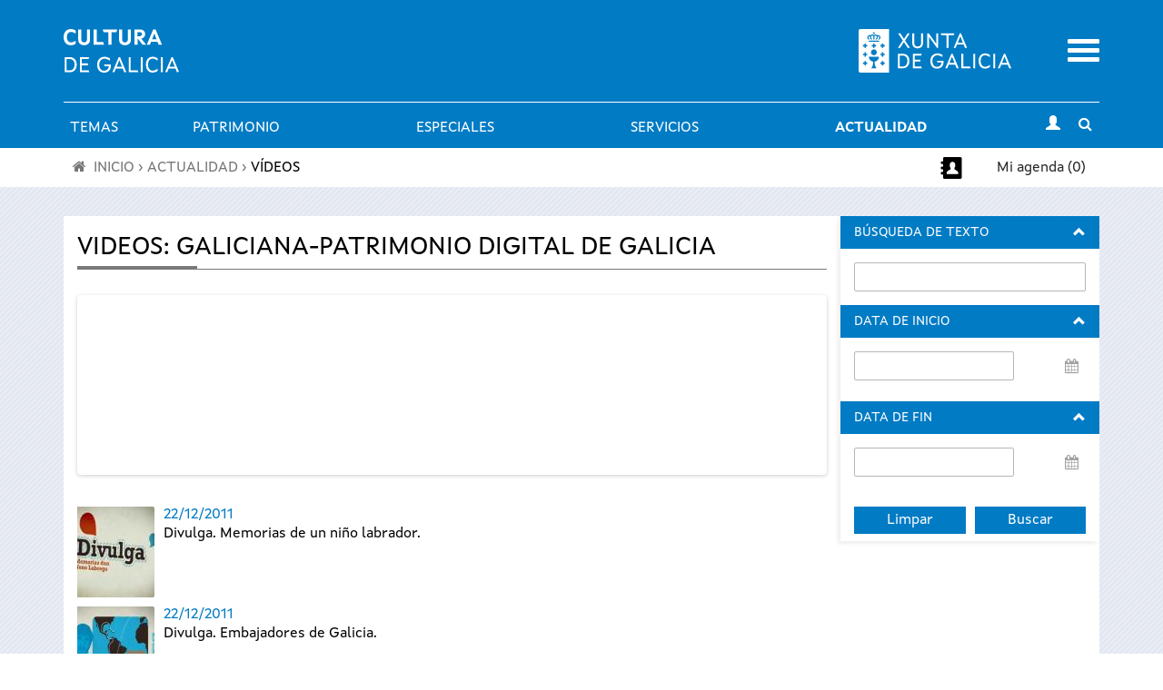

--- FILE ---
content_type: text/html; charset=utf-8
request_url: https://www.cultura.gal/es/videos/46544?page=19
body_size: 14973
content:

<!DOCTYPE html>

<!--[if IEMobile 7]><html class="iem7"  lang="es" dir="ltr"><![endif]-->
<!--[if (IE 7)&(!IEMobile)]><html class="lt-ie9 lt-ie8"  lang="es" dir="ltr"><![endif]-->
<!--[if (gte IE 9)|(gt IEMobile 7)]><!--><html  lang="es" dir="ltr" prefix="content: http://purl.org/rss/1.0/modules/content/ dc: http://purl.org/dc/terms/ foaf: http://xmlns.com/foaf/0.1/ og: http://ogp.me/ns# rdfs: http://www.w3.org/2000/01/rdf-schema# sioc: http://rdfs.org/sioc/ns# sioct: http://rdfs.org/sioc/types# skos: http://www.w3.org/2004/02/skos/core# xsd: http://www.w3.org/2001/XMLSchema#"><!--<![endif]-->

<!--[if IE 8]><html class="ie8"  lang="es" dir="ltr"><![endif]-->
<!--[if IE 9]><html class="ie9"  lang="es" dir="ltr"><![endif]-->
<!--[if IE 10]><html class="ie10"  lang="es" dir="ltr"><![endif]-->

<head>
  <meta charset="utf-8" />
<meta name="Generator" content="Drupal 7 (http://drupal.org)" />
<meta property="og:image" content="https://www.cultura.gal/sites/default/files/logo-black.png" />
<link rel="shortcut icon" href="https://www.cultura.gal/sites/all/themes/culture/favicon.ico" type="image/vnd.microsoft.icon" />
  <title>Videos: Galiciana-Patrimonio Digital de Galicia | Cultura de Galicia</title>
    <meta name="viewport" content="width=device-width, initial-scale=1, maximum-scale=1, user-scalable=no">
	<meta name="apple-itunes-app" content="app-id=1035234095">
	<meta name="google-play-app" content="app-id=gal.xunta.axendacultura"/>
    <meta name="theme-color" content="#000000" />
    <meta name="mobile-web-app-capable" content="yes">
    <link rel="icon" sizes="192x192" href="/sites/all/themes/culture/images/header/iconSite-2k.png">
  <link type="text/css" rel="stylesheet" href="https://www.cultura.gal/sites/default/files/css/css_lQaZfjVpwP_oGNqdtWCSpJT1EMqXdMiU84ekLLxQnc4.css" media="all" />
<link type="text/css" rel="stylesheet" href="https://www.cultura.gal/sites/default/files/css/css_5f4mTlQnReQiD_8uSxMd2TX4P_QtCNAWVM8tXSUfjo8.css" media="all" />
<link type="text/css" rel="stylesheet" href="https://www.cultura.gal/sites/default/files/css/css_v3fy8nuFyFvv0q3pB0AO9I9rG_oqcfepQNCHWZvPgQY.css" media="all" />
<link type="text/css" rel="stylesheet" href="https://www.cultura.gal/sites/default/files/css/css_Mc7uDoHtASw7LBCY1KG_JXh6IQAgw50Cqvg9grFO9H4.css" media="all" />
<link type="text/css" rel="stylesheet" href="https://www.cultura.gal/sites/default/files/css/css_tnNY3G0qs5C12_p8yLy7dIxqojd3HDPNYreCARFnk5I.css" media="all" />
<link type="text/css" rel="stylesheet" href="https://www.cultura.gal/sites/default/files/css/css_rfMIYVJECBsXJj-6duvtDtMh-mc8fneN89-IXMRmpac.css" media="all" />
  <script defer="defer" src="https://www.cultura.gal/sites/default/files/google_tag/ga4_cultura/google_tag.script.js?t8ui3o"></script>
<script src="https://www.cultura.gal/sites/all/modules/contrib/jquery_update/replace/jquery/1.7/jquery.min.js?v=1.7.2"></script>
<script src="https://www.cultura.gal/misc/jquery-extend-3.4.0.js?v=1.7.2"></script>
<script src="https://www.cultura.gal/misc/jquery-html-prefilter-3.5.0-backport.js?v=1.7.2"></script>
<script src="https://www.cultura.gal/misc/jquery.once.js?v=1.2"></script>
<script src="https://www.cultura.gal/misc/drupal.js?t8ui3o"></script>
<script src="https://www.cultura.gal/sites/all/modules/contrib/jquery_update/replace/ui/ui/minified/jquery.ui.core.min.js?v=1.10.2"></script>
<script src="https://www.cultura.gal/sites/all/modules/contrib/jquery_update/replace/ui/external/jquery.cookie.js?v=67fb34f6a866c40d0570"></script>
<script src="https://www.cultura.gal/sites/all/modules/contrib/jquery_update/replace/jquery.form/3/jquery.form.min.js?v=3.51.0"></script>
<script src="https://www.cultura.gal/sites/all/modules/contrib/jquery_update/replace/ui/ui/minified/jquery.ui.datepicker.min.js?v=1.10.2"></script>
<script src="https://www.cultura.gal/misc/ui/jquery.ui.datepicker-1.13.0-backport.js?v=1.10.2"></script>
<script src="https://www.cultura.gal/modules/locale/locale.datepicker.js?v=1.10.2"></script>
<script src="https://www.cultura.gal/sites/all/modules/contrib/date/date_popup/jquery.timeentry.pack.js?v=1.4.7"></script>
<script src="https://www.cultura.gal/misc/ajax.js?v=7.92"></script>
<script src="https://www.cultura.gal/sites/all/modules/contrib/jquery_update/js/jquery_update.js?v=0.0.1"></script>
<script src="https://www.cultura.gal/sites/all/modules/custom/avisame/js/avisame.js?t8ui3o"></script>
<script src="https://www.cultura.gal/sites/all/modules/contrib/bootstrap/bootstrap.js?t8ui3o"></script>
<script src="https://www.cultura.gal/sites/all/modules/contrib/ga_push/modules/browser/ga_push_browser.js?t8ui3o"></script>
<script src="https://www.cultura.gal/sites/default/files/languages/es_YWn9rwUOQmpTyNslSQ0vvJwhPZnyj5yDxyBL0y2pwPY.js?t8ui3o"></script>
<script src="https://www.cultura.gal/sites/all/libraries/colorbox/jquery.colorbox-min.js?t8ui3o"></script>
<script src="https://www.cultura.gal/sites/all/modules/contrib/colorbox/js/colorbox.js?t8ui3o"></script>
<script src="https://www.cultura.gal/sites/all/modules/contrib/colorbox/styles/stockholmsyndrome/colorbox_style.js?t8ui3o"></script>
<script src="https://www.cultura.gal/sites/all/modules/contrib/colorbox/js/colorbox_load.js?t8ui3o"></script>
<script src="https://www.cultura.gal/sites/all/modules/custom/descargapp/js/jquery.smartbanner.js?t8ui3o"></script>
<script src="https://www.cultura.gal/sites/all/modules/contrib/dhtml_menu/dhtml_menu.js?t8ui3o"></script>
<script src="https://www.cultura.gal/sites/all/modules/custom/fancybox/fancybox.js?t8ui3o"></script>
<script src="https://www.cultura.gal/sites/all/libraries/fancybox/source/jquery.fancybox.pack.js?t8ui3o"></script>
<script src="https://www.cultura.gal/sites/all/libraries/fancybox/lib/jquery.mousewheel.pack.js?t8ui3o"></script>
<script src="https://www.cultura.gal/sites/all/libraries/fancybox/source/helpers/jquery.fancybox-buttons.js?t8ui3o"></script>
<script src="https://www.cultura.gal/sites/all/modules/contrib/custom_search/js/custom_search.js?t8ui3o"></script>
<script src="https://www.cultura.gal/sites/all/libraries/flexslider/jquery.flexslider-min.js?t8ui3o"></script>
<script src="https://www.cultura.gal/sites/all/modules/contrib/views/js/base.js?t8ui3o"></script>
<script src="https://www.cultura.gal/misc/progress.js?v=7.92"></script>
<script src="https://www.cultura.gal/sites/all/modules/contrib/views/js/ajax_view.js?t8ui3o"></script>
<script src="https://www.cultura.gal/sites/all/modules/contrib/better_exposed_filters/better_exposed_filters.js?t8ui3o"></script>
<script src="https://www.cultura.gal/sites/all/modules/contrib/date/date_popup/date_popup.js?t8ui3o"></script>
<script src="https://www.cultura.gal/sites/all/modules/contrib/google_analytics/googleanalytics.js?t8ui3o"></script>
<script>(function(i,s,o,g,r,a,m){i["GoogleAnalyticsObject"]=r;i[r]=i[r]||function(){(i[r].q=i[r].q||[]).push(arguments)},i[r].l=1*new Date();a=s.createElement(o),m=s.getElementsByTagName(o)[0];a.async=1;a.src=g;m.parentNode.insertBefore(a,m)})(window,document,"script","https://www.google-analytics.com/analytics.js","ga");ga("create", "UA-48436752-1", {"cookieDomain":"auto"});ga("set", "anonymizeIp", true);ga("send", "pageview");</script>
<script src="https://www.cultura.gal/sites/all/modules/contrib/extlink/js/extlink.js?t8ui3o"></script>
<script src="https://www.cultura.gal/sites/all/themes/culture/js/script.js?t8ui3o"></script>
<script src="https://www.cultura.gal/sites/all/themes/culture/../../libraries/flowplayer/flowplayer.min.js?t8ui3o"></script>
<script src="https://www.cultura.gal/sites/all/themes/culture/../../libraries/image-scale/js/image-scale.min.js?t8ui3o"></script>
<script>jQuery.extend(Drupal.settings, {"basePath":"\/","pathPrefix":"es\/","setHasJsCookie":0,"ajaxPageState":{"theme":"culture","theme_token":"AMWtB42EaFRo-pTs62TvXkUH28kDJ1YNtFHAU5MyIjM","jquery_version":"1.7","js":{"0":1,"sites\/all\/modules\/contrib\/flexslider\/assets\/js\/flexslider.load.js":1,"https:\/\/www.cultura.gal\/sites\/default\/files\/google_tag\/ga4_cultura\/google_tag.script.js":1,"sites\/all\/modules\/contrib\/jquery_update\/replace\/jquery\/1.7\/jquery.min.js":1,"misc\/jquery-extend-3.4.0.js":1,"misc\/jquery-html-prefilter-3.5.0-backport.js":1,"misc\/jquery.once.js":1,"misc\/drupal.js":1,"sites\/all\/modules\/contrib\/jquery_update\/replace\/ui\/ui\/minified\/jquery.ui.core.min.js":1,"sites\/all\/modules\/contrib\/jquery_update\/replace\/ui\/external\/jquery.cookie.js":1,"sites\/all\/modules\/contrib\/jquery_update\/replace\/jquery.form\/3\/jquery.form.min.js":1,"sites\/all\/modules\/contrib\/jquery_update\/replace\/ui\/ui\/minified\/jquery.ui.datepicker.min.js":1,"misc\/ui\/jquery.ui.datepicker-1.13.0-backport.js":1,"modules\/locale\/locale.datepicker.js":1,"sites\/all\/modules\/contrib\/date\/date_popup\/jquery.timeentry.pack.js":1,"misc\/ajax.js":1,"sites\/all\/modules\/contrib\/jquery_update\/js\/jquery_update.js":1,"sites\/all\/modules\/custom\/avisame\/js\/avisame.js":1,"sites\/all\/modules\/contrib\/bootstrap\/bootstrap.js":1,"sites\/all\/modules\/contrib\/ga_push\/modules\/browser\/ga_push_browser.js":1,"public:\/\/languages\/es_YWn9rwUOQmpTyNslSQ0vvJwhPZnyj5yDxyBL0y2pwPY.js":1,"sites\/all\/libraries\/colorbox\/jquery.colorbox-min.js":1,"sites\/all\/modules\/contrib\/colorbox\/js\/colorbox.js":1,"sites\/all\/modules\/contrib\/colorbox\/styles\/stockholmsyndrome\/colorbox_style.js":1,"sites\/all\/modules\/contrib\/colorbox\/js\/colorbox_load.js":1,"sites\/all\/modules\/custom\/descargapp\/js\/jquery.smartbanner.js":1,"sites\/all\/modules\/contrib\/dhtml_menu\/dhtml_menu.js":1,"sites\/all\/modules\/custom\/fancybox\/fancybox.js":1,"sites\/all\/libraries\/fancybox\/source\/jquery.fancybox.pack.js":1,"sites\/all\/libraries\/fancybox\/lib\/jquery.mousewheel.pack.js":1,"sites\/all\/libraries\/fancybox\/source\/helpers\/jquery.fancybox-buttons.js":1,"sites\/all\/modules\/contrib\/custom_search\/js\/custom_search.js":1,"sites\/all\/libraries\/flexslider\/jquery.flexslider-min.js":1,"sites\/all\/modules\/contrib\/views\/js\/base.js":1,"misc\/progress.js":1,"sites\/all\/modules\/contrib\/views\/js\/ajax_view.js":1,"sites\/all\/modules\/contrib\/better_exposed_filters\/better_exposed_filters.js":1,"sites\/all\/modules\/contrib\/date\/date_popup\/date_popup.js":1,"sites\/all\/modules\/contrib\/google_analytics\/googleanalytics.js":1,"1":1,"sites\/all\/modules\/contrib\/extlink\/js\/extlink.js":1,"sites\/all\/themes\/culture\/js\/script.js":1,"sites\/all\/themes\/culture\/..\/..\/libraries\/flowplayer\/flowplayer.min.js":1,"sites\/all\/themes\/culture\/..\/..\/libraries\/image-scale\/js\/image-scale.min.js":1},"css":{"modules\/system\/system.base.css":1,"modules\/system\/system.menus.css":1,"modules\/system\/system.messages.css":1,"modules\/system\/system.theme.css":1,"misc\/ui\/jquery.ui.core.css":1,"misc\/ui\/jquery.ui.theme.css":1,"misc\/ui\/jquery.ui.datepicker.css":1,"sites\/all\/modules\/contrib\/date\/date_popup\/themes\/jquery.timeentry.css":1,"sites\/all\/modules\/contrib\/calendar\/css\/calendar_multiday.css":1,"sites\/all\/modules\/patch\/date_datepicker_inline\/themes\/datepicker-inline.1.7.css":1,"sites\/all\/modules\/contrib\/date\/date_repeat_field\/date_repeat_field.css":1,"sites\/all\/modules\/custom\/events_cache\/css\/event.css":1,"modules\/field\/theme\/field.css":1,"sites\/all\/modules\/contrib\/logintoboggan\/logintoboggan.css":1,"modules\/node\/node.css":1,"modules\/search\/search.css":1,"modules\/user\/user.css":1,"sites\/all\/modules\/contrib\/extlink\/css\/extlink.css":1,"sites\/all\/modules\/contrib\/views\/css\/views.css":1,"sites\/all\/modules\/contrib\/media\/modules\/media_wysiwyg\/css\/media_wysiwyg.base.css":1,"sites\/all\/modules\/contrib\/colorbox\/styles\/stockholmsyndrome\/colorbox_style.css":1,"sites\/all\/modules\/contrib\/ctools\/css\/ctools.css":1,"sites\/all\/modules\/custom\/descargapp\/css\/jquery.smartbanner.css":1,"sites\/all\/modules\/contrib\/dhtml_menu\/dhtml_menu.css":1,"sites\/all\/libraries\/fancybox\/source\/jquery.fancybox.css":1,"sites\/all\/libraries\/fancybox\/source\/helpers\/jquery.fancybox-buttons.css":1,"sites\/all\/modules\/contrib\/panels\/css\/panels.css":1,"sites\/all\/modules\/contrib\/flexslider\/assets\/css\/flexslider_img.css":1,"sites\/all\/libraries\/flexslider\/flexslider.css":1,"modules\/locale\/locale.css":1,"sites\/all\/modules\/contrib\/custom_search\/custom_search.css":1,"sites\/all\/modules\/contrib\/date\/date_popup\/themes\/datepicker.1.7.css":1,"sites\/all\/themes\/culture\/system.menus.css":1,"sites\/all\/themes\/culture\/system.messages.css":1,"sites\/all\/themes\/culture\/system.theme.css":1,"sites\/all\/themes\/culture\/css\/styles.css":1,"sites\/all\/themes\/culture\/..\/..\/libraries\/flowplayer\/skin\/minimalist.css":1,"public:\/\/css_injector\/css_injector_2.css":1,"public:\/\/css_injector\/css_injector_3.css":1,"public:\/\/css_injector\/css_injector_5.css":1,"public:\/\/css_injector\/css_injector_6.css":1}},"colorbox":{"opacity":"0.85","current":"{current} de {total}","previous":"\u00ab Anterior","next":"Siguiente \u00bb","close":"Cerrar","maxWidth":"98%","maxHeight":"98%","fixed":true,"mobiledetect":true,"mobiledevicewidth":"480px","file_public_path":"\/sites\/default\/files","specificPagesDefaultValue":"admin*\nimagebrowser*\nimg_assist*\nimce*\nnode\/add\/*\nnode\/*\/edit\nprint\/*\nprintpdf\/*\nsystem\/ajax\nsystem\/ajax\/*"},"dhtmlMenu":{"nav":"bullet","animation":{"effects":{"height":"height","opacity":"opacity","width":0},"speed":"500"},"effects":{"siblings":"close-same-tree","children":"none","remember":"0"},"filter":{"type":"whitelist","list":{"main-menu":"main-menu","devel":0,"management":0,"menu-a-cultura-galega":0,"menu-a-mi-a-axenda":0,"menu-agenda-rss":0,"menu-axenda-rss":0,"menu-cultura-galega":0,"menu-culture-galicienne":0,"menu-descarga-a-app-m-bil":0,"menu-descarga-la-app-m-vil":0,"menu-en-tu-calendario":0,"menu-flexslider-example":0,"menu-galician-culture":0,"menu-galicischen-kultur":0,"menu-la-agenda-en-tu-web":0,"menu-la-cultura-gallega":0,"menu-no-teu-calendario":0,"menu-tu-agenda":0,"menu-widget-a-axenda-na-mi-a-web":0,"navigation":0,"shortcut-set-1":0,"shortcut-set-2":0,"user-menu":0}}},"fancybox":{"helpers":{"title":{"type":"inside"},"buttons_enabled":1,"buttons":{"position":"bottom"}},"callbacks":{"afterLoad":"number"}},"ga_push_browser":[{"selector":".event-button-notify","push":["Cultura Parametros","click","Clic no bot\u00f3n \u0022Av\u00edsame\u0022","1"],"bind":"click"},{"selector":".event-button-add-axenda","push":["Cultura Parametros","click","Clic no bot\u00f3n \u0022Engadir \u00e1 t\u00faa axenda\u0022","1"],"bind":"click"},{"selector":".icono_facebook","push":["Cultura Parametros","click","Clic no compartir en Facebook","1"],"bind":"click"},{"selector":".icono_twitter","push":["Cultura Parametros","click","Clic no compartir en Twitter","1"],"bind":"click"},{"selector":"#edit-submit-widgetiframe","push":["Cultura Parametros","click","Clic no bot\u00f3n \u0022Seleccionar\u0022 en \u0022Axenda na t\u00faa web\u0022","1"],"bind":"click"},{"selector":".print-pdf","push":["Cultura Parametros","click","Clic no bot\u00f3n \u0022Descargar PDF\u0022 en \u0022A t\u00faa axenda\u0022","1"],"bind":"click"},{"selector":".event-button-add-calendar","push":["Cultura Parametros","click","Clic no bot\u00f3n \u0022Descarga no teu calendario\u0022 no detalle dun evento","1"],"bind":"click"},{"selector":".section-axenda-cultura .grid_9 .padding_15 .item-list .last a","push":["Cultura Parametros","click","Clic no bot\u00f3n \u0022Descarga no teu calendario\u0022 en \u0022A t\u00faa axenda\u0022","1"],"bind":"click"},{"selector":"#edit-submit-ical","push":["Cultura Parametros","click","Clic no bot\u00f3n \u0022Descargar no teu calendario\u0022 en \u0022No teu calendario\u0022","1"],"bind":"click"},{"selector":"a[href$=\u0022alertas_list\u0022]","push":["Cultura Parametros","click","Clic no listaxe de alertas do usuario","1"],"bind":"click"},{"selector":".page-user-alertas #edit-submit","push":["Cultura Parametros","click","Clic no bot\u00f3n \u0022Gardar\u0022 en \u0022Configuraci\u00f3n de alertas\u0022","1"],"bind":"click"}],"custom_search":{"form_target":"_self","solr":0},"flexslider":{"optionsets":{"clone_of_clone_of_flexslider_galeria_basico":{"namespace":"flex-","selector":".slides \u003E li","easing":"swing","direction":"horizontal","reverse":false,"smoothHeight":false,"startAt":0,"animationSpeed":600,"initDelay":0,"useCSS":true,"touch":false,"video":false,"keyboard":true,"multipleKeyboard":false,"mousewheel":0,"controlsContainer":".flex-control-nav-container","sync":"","asNavFor":"","itemWidth":0,"itemMargin":0,"minItems":0,"maxItems":0,"move":0,"animation":"slide","slideshow":false,"slideshowSpeed":"7000","directionNav":true,"controlNav":true,"prevText":"","nextText":"","pausePlay":false,"pauseText":"","playText":"","randomize":false,"thumbCaptions":false,"thumbCaptionsBoth":false,"animationLoop":false,"pauseOnAction":false,"pauseOnHover":false,"manualControls":""}},"instances":{"flexslider-1":"clone_of_clone_of_flexslider_galeria_basico"}},"better_exposed_filters":{"views":{"videos_flexslider":{"displays":{"page_2":{"filters":[]}}},"actualidadvideodia":{"displays":{"block_1":{"filters":[]}}}},"datepicker":false,"slider":false,"settings":[],"autosubmit":false},"views":{"ajax_path":"\/es\/views\/ajax","ajaxViews":{"views_dom_id:c09bd1690759daaf4b1007f4404b8484":{"view_name":"actualidadvideodia","view_display_id":"block_1","view_args":"","view_path":"videos\/46544","view_base_path":"actualidadvideosdia","view_dom_id":"c09bd1690759daaf4b1007f4404b8484","pager_element":0}}},"urlIsAjaxTrusted":{"\/es\/views\/ajax":true,"\/es\/actualidadvideosdia":true},"jquery":{"ui":{"datepicker":{"isRTL":false,"firstDay":"1"}}},"datePopup":{"edit-field-fecha-creacion-value-value-datepicker-popup-0":{"func":"datepicker","settings":{"changeMonth":true,"changeYear":true,"autoPopUp":"focus","closeAtTop":false,"speed":"immediate","firstDay":1,"dateFormat":"dd\/mm\/yy","yearRange":"-3:+3","fromTo":false,"defaultDate":"0y"}},"edit-field-fecha-creacion-value-1-value-datepicker-popup-0":{"func":"datepicker","settings":{"changeMonth":true,"changeYear":true,"autoPopUp":"focus","closeAtTop":false,"speed":"immediate","firstDay":1,"dateFormat":"dd\/mm\/yy","yearRange":"-3:+3","fromTo":false,"defaultDate":"0y"}}},"googleanalytics":{"trackOutbound":1,"trackMailto":1,"trackDownload":1,"trackDownloadExtensions":"7z|aac|arc|arj|asf|asx|avi|bin|csv|doc(x|m)?|dot(x|m)?|exe|flv|gif|gz|gzip|hqx|jar|jpe?g|js|mp(2|3|4|e?g)|mov(ie)?|msi|msp|pdf|phps|png|ppt(x|m)?|pot(x|m)?|pps(x|m)?|ppam|sld(x|m)?|thmx|qtm?|ra(m|r)?|sea|sit|tar|tgz|torrent|txt|wav|wma|wmv|wpd|xls(x|m|b)?|xlt(x|m)|xlam|xml|z|zip","trackColorbox":1},"extlink":{"extTarget":"_blank","extClass":0,"extLabel":"(link is external)","extImgClass":0,"extIconPlacement":"append","extSubdomains":1,"extExclude":"","extInclude":"","extCssExclude":"","extCssExplicit":"","extAlert":0,"extAlertText":"This link will take you to an external web site.","mailtoClass":0,"mailtoLabel":"(link sends e-mail)","extUseFontAwesome":false}});</script>
      <!--[if lt IE 9]>
    <script src="/sites/all/themes/zen/js/html5-respond.js"></script>
    <![endif]-->
  
      <link media="all" type="text/css" rel="stylesheet" href="/sites/all/themes/culture/css/chrome.css">
  </head>

<body class="html not-front not-logged-in one-sidebar sidebar-second page-videos page-videos- page-videos-46544 i18n-es section-videos page-views" >
      <p id="skip-link">
      <a href="#main-menu" class="element-invisible element-focusable">Saltar al menú</a>
    </p>
      <div class="region region-page-top">
    <noscript aria-hidden="true"><iframe src="https://www.googletagmanager.com/ns.html?id=GTM-TP2BB9" height="0" width="0" style="display:none;visibility:hidden"></iframe></noscript>
  </div>
      <div class="wrapper">
        <header class="header" id="header" role="banner">
          <div class="main-header-section">
            <div class="logos-container">
                <div class="container">
                    <div class="row">
                        <!-- Logo Cultura -->
                        <div class="col-xs-8 col-md-6">
                            <div class="logo_main">
                              <a href="/es"
                                 title="Ir a Portada">
                                  <img src="https://www.cultura.gal/sites/all/themes/culture/images//header/site_header_logo.svg" alt="Cultura de Galicia"/>
                              </a>
                            </div>
                        </div>
                        <!-- Logo Xunta -->
                        <div class="col-xs-8 col-md-5 text-right hidden-xs hidden-sm">
                          <div class="logo_xunta">
                          <a href="http://www.xunta.gal">
                            <img src="https://www.cultura.gal/sites/all/themes/culture/images//header/marca-negativo.svg" alt="Logotipo da Xunta de Galicia" />
                          </a>
                          </div>
                        </div>

                        <!-- Mobile menu toggle -->
                        <div class="col-xs-4 col-md-1 text-right">
                            <div class="mobile-menu-toggle">
                                <a href="#"><span class="sr-only">Menu</span></a>
                            </div>
                        </div>
                    </div>
                </div>
            </div>

            <!-- main menu -->
            <div id="main-menu"
                 class="container-fluid main-menu-container no-gutters">
                <!-- horizontal menu links -->
                <div class="container main-menu hidden-xs hidden-sm">
                        <div class="nav-container ">
                          <nav class="subnav" role="navigation" aria-label="User menu"><h2 class="element-invisible">Menú principal</h2><ul id="main-menu-links" class="links clearfix"><li class="menu-9016 first"><a href="/es/dinamizacion-cultura" class="menu_icon menu-9016">Temas</a></li>
<li class="menu-9059"><a href="/es/patrimonio-cultural" class="menu_icon menu-9059">Patrimonio</a></li>
<li class="menu-15409"><a href="/es/especiales" title="">Especiales</a></li>
<li class="menu-8994"><a href="/es/servizos" title="" class="menu_icon menu-8994">Servicios</a></li>
<li class="menu-9080 active-trail last"><a href="/es/actualidade" title="" class="menu_icon menu-9080 active-trail">Actualidad</a></li>
</ul></nav>                            <div class="subnav-icon-buttons">
                                <div class="user-login">
                                                                        <a class="user-login-link"
                                         href="/user/?destination="
                                         title="Inicio de sesión"><i
                                                  class="glyphicon glyphicon-user"></i></a>
                                                                  </div>
                                <div class="search-bar-toggle text-center">
                                    <a href="#"><i
                                                class="fa fa-search"></i><span
                                                class="sr-only">Toggle search</span></a>
                                </div>
                            </div>
                        </div>
                </div>
            </div>
          </div>

            <!-- Mobile menu -->
            <div class="container-fluid mobile-menu-container">
            <div class="mobile-main-menu collapsed">
              <div class="container-fluid">
                <div class="row">
                  <div class="col-xs-12 text-right">
                    <a href="#" class="mobile-main-menu-close-button">
                      <span class="sr-only">Cerrar</span>
                    </a>
                  </div>
                  <div class="mobile-menu-lang col-xs-12">
                    <div id="block-locale-language" class="block block-locale first odd" role="complementary">
      
  <ul class="language-switcher-locale-url"><li class="gl first"><a href="/gl/videos/46544" class="language-link" xml:lang="gl" lang="gl">Galego</a></li>
<li class="es last active"><a href="/es/videos/46544" class="language-link active" xml:lang="es" lang="es">Castellano</a></li>
</ul>
</div>
                  </div>
                  <div class="mobile-menu-search col-xs-12">
                    <div id="block-block-20" class="block block-block even block--form-busca-cabecera-3">
      
  
<form accept-charset="UTF-8" action="https://www.cultura.gal/es/buscar" class="jquery-once-2-processed" id="views-exposed-form-busqueda-page--3" method="get">
<div class="views-exposed-widget views-widget-filter-combine_1" id="edit-combine-3-wrapper"><label for="edit-combine-3">Buscar</label> <input class="form-text" id="edit-combine-3" maxlength="128" name="combine_1" size="15" type="text" value=""> <input class="form-submit" id="edit-submit-busqueda--3" type="submit" value="B"></div>
</form>

</div>
                  </div>
                  <div class="mobile-menu-menu col-xs-12">
                    <div id="block-menu-block-1" class="block block-menu-block last odd" role="navigation">
      
  <div class="menu-block-wrapper menu-block-1 menu-name-main-menu parent-mlid-0 menu-level-1">
  <ul class="menu"><li class="menu__item is-collapsed is-collapsed first collapsed menu-mlid-9016 dhtml-menu collapsed start-collapsed" id="dhtml_menu-9016"><a href="/es/dinamizacion-cultura" class="menu__link menu_icon menu-9016">Temas</a><ul class="menu"><li class="menu__item is-expanded is-collapsed first expanded dhtml-menu collapsed start-collapsed" id="dhtml_menu-9019"><a href="/es/libro-lectura" class="menu__link">Libro y lectura</a><ul class="menu"><li class="menu__item is-leaf first leaf dhtml-menu" id="dhtml_menu-9022"><a href="http://rbgalicia.xunta.gal/" title="" class="menu__link">Red de Bibliotecas de Galicia</a></li>
<li class="menu__item is-leaf leaf dhtml-menu" id="dhtml_menu-9023"><a href="http://bibliotecadegalicia.xunta.es/es" title="" class="menu__link">Biblioteca de Galicia</a></li>
<li class="menu__item is-leaf leaf dhtml-menu" id="dhtml_menu-10000"><a href="/es/galiciale-3" title="" class="menu__link">GaliciaLe</a></li>
<li class="menu__item is-leaf leaf dhtml-menu" id="dhtml_menu-9021"><a href="http://rbgalicia.xunta.es/ler-conta-moito-2014/" title="" class="menu__link">Ler conta moito</a></li>
<li class="menu__item is-leaf leaf dhtml-menu" id="dhtml_menu-9024"><a href="http://www.galiciana.bibliotecadegalicia.xunta.es/es/estaticos/contenido.cmd?pagina=estaticos%2Fpresentacion" title="" class="menu__link">Galiciana. Biblioteca Digital de Galicia</a></li>
<li class="menu__item is-leaf leaf dhtml-menu" id="dhtml_menu-9025"><a href="https://fundacioncela.gal/" title="" class="menu__link">Fundación Camilo José Cela</a></li>
<li class="menu__item is-leaf leaf dhtml-menu" id="dhtml_menu-15065"><a href="https://www.cultura.gal/es/letras-galegas-2023" title="" class="menu__link">Letras Galegas 2023</a></li>
<li class="menu__item is-leaf leaf dhtml-menu" id="dhtml_menu-13614"><a href="/es/roteiros-literarios" class="menu__link">Itinerarios literarios</a></li>
<li class="menu__item is-leaf last leaf dhtml-menu" id="dhtml_menu-2661"><a href="http://galicianliterature.gal/" target="_blank" title="" class="menu__link">Portico of Galician Literature</a></li>
</ul></li>
<li class="menu__item is-expanded is-collapsed expanded dhtml-menu collapsed start-collapsed" id="dhtml_menu-9027"><a href="/es/audiovisual" class="menu__link">Audiovisual</a><ul class="menu"><li class="menu__item is-leaf first leaf dhtml-menu" id="dhtml_menu-9028"><a href="https://industriasculturais.xunta.gal" title="" class="menu__link">Agencia Gallega de las Industrias Culturales</a></li>
<li class="menu__item is-leaf leaf dhtml-menu" id="dhtml_menu-9029"><a href="https://cgai.xunta.gal" title="" class="menu__link">Filmoteca de Galicia</a></li>
<li class="menu__item is-leaf last leaf dhtml-menu" id="dhtml_menu-15412"><a href="/es/hub-audiovisual-industria-cultural" class="menu__link">Hub Audiovisual de la Industria Cultural</a></li>
</ul></li>
<li class="menu__item is-expanded is-collapsed expanded dhtml-menu collapsed start-collapsed" id="dhtml_menu-15407"><a href="/es/musica" class="menu__link">Música</a><ul class="menu"><li class="menu__item is-leaf first leaf dhtml-menu" id="dhtml_menu-9780"><a href="https://www.festgalicia.gal/" title="" class="menu__link">Fest Galicia</a></li>
<li class="menu__item is-leaf last leaf dhtml-menu" id="dhtml_menu-10002"><a href="http://www.galiciantunes.com/" title="" class="menu__link">Galician Tunes</a></li>
</ul></li>
<li class="menu__item is-expanded is-collapsed expanded dhtml-menu collapsed start-collapsed" id="dhtml_menu-9031"><a href="/es/artes-escenicas" class="menu__link">Artes escénicas</a><ul class="menu"><li class="menu__item is-leaf first leaf dhtml-menu" id="dhtml_menu-9032"><a href="http://agadic.gal/" title="" class="menu__link">Agencia Gallega de las Industrias Culturales</a></li>
<li class="menu__item is-leaf leaf dhtml-menu" id="dhtml_menu-9034"><a href="http://www.centrodramatico.org/cdg/espanol.php" title="" class="menu__link">Centro Dramático Gallego</a></li>
<li class="menu__item is-leaf leaf dhtml-menu" id="dhtml_menu-9033"><a href="http://centrocoreografico.xunta.gal/ccg/" title="" class="menu__link">Centro Coreográfico Gallego</a></li>
<li class="menu__item is-leaf last leaf dhtml-menu" id="dhtml_menu-10877"><a href="https://escenasdocambio.org/" title="" class="menu__link">Festival Escenas do Cambio</a></li>
</ul></li>
<li class="menu__item is-expanded is-collapsed expanded dhtml-menu collapsed start-collapsed" id="dhtml_menu-9035"><a href="/es/artes-plasticas" class="menu__link">Artes visuales</a><ul class="menu"><li class="menu__item is-leaf first leaf dhtml-menu" id="dhtml_menu-9036"><a href="https://museos.xunta.gal/" title="" class="menu__link">Museos de Galicia</a></li>
<li class="menu__item is-leaf last leaf dhtml-menu" id="dhtml_menu-15414"><a href="/es/dia-artes-gallegas" class="menu__link">Día de las Artes Gallegas</a></li>
</ul></li>
<li class="menu__item is-leaf leaf dhtml-menu" id="dhtml_menu-9038"><a href="https://museos.xunta.gal/gl" title="" class="menu__link">Museos</a></li>
<li class="menu__item is-leaf leaf dhtml-menu" id="dhtml_menu-9039"><a href="https://rbgalicia.xunta.gal/" title="" class="menu__link">Bibliotecas</a></li>
<li class="menu__item is-leaf leaf dhtml-menu" id="dhtml_menu-9040"><a href="https://arquivosdegalicia.xunta.gal/gl" title="" class="menu__link">Archivos</a></li>
<li class="menu__item is-leaf leaf dhtml-menu" id="dhtml_menu-9050"><a href="https://www.cidadedacultura.gal/" title="" class="menu__link">Cidade da Cultura</a></li>
<li class="menu__item is-expanded is-collapsed last expanded dhtml-menu collapsed start-collapsed" id="dhtml_menu-9685"><a href="/es/illadesansimon" title="" class="menu__link">Isla de San Simón</a><ul class="menu"><li class="menu__item is-leaf first leaf dhtml-menu" id="dhtml_menu-9686"><a href="/es/illadesansimon/proxecto" class="menu__link">El proyecto</a></li>
<li class="menu__item is-expanded is-collapsed expanded dhtml-menu collapsed start-collapsed" id="dhtml_menu-9687"><a href="/es/illadesansimon/historia" class="menu__link">La historia</a><ul class="menu"><li class="menu__item is-leaf first leaf dhtml-menu" id="dhtml_menu-9689"><a href="/es/illadesansimon/orixes" class="menu__link">Los orígenes</a></li>
<li class="menu__item is-leaf leaf dhtml-menu" id="dhtml_menu-9688"><a href="/es/illadesansimon/idade-media" class="menu__link">Edad Media</a></li>
<li class="menu__item is-leaf leaf dhtml-menu" id="dhtml_menu-9690"><a href="/es/illadesansimon/batallas-lendas" class="menu__link">Batallas y leyendas</a></li>
<li class="menu__item is-leaf leaf dhtml-menu" id="dhtml_menu-9691"><a href="/es/illadesansimon/lazareto-maritimo" class="menu__link">El lazareto marítimo</a></li>
<li class="menu__item is-leaf last leaf dhtml-menu" id="dhtml_menu-9692"><a href="/es/illadesansimon/guerra-posguerra" class="menu__link">La guerra y la posguerra</a></li>
</ul></li>
<li class="menu__item is-expanded is-collapsed expanded dhtml-menu collapsed start-collapsed" id="dhtml_menu-9693"><a href="/es/illadesansimon/memoria" class="menu__link">La memoria</a><ul class="menu"><li class="menu__item is-leaf first leaf dhtml-menu" id="dhtml_menu-9694"><a href="/es/illadesansimon/colonia-penitenciaria" class="menu__link">La colonia penitenciaria</a></li>
<li class="menu__item is-leaf last leaf dhtml-menu" id="dhtml_menu-9695"><a href="/es/illadesansimon/labor-recuperacion" class="menu__link">La labor de recuperación</a></li>
</ul></li>
<li class="menu__item is-expanded is-collapsed expanded dhtml-menu collapsed start-collapsed" id="dhtml_menu-9696"><a href="/es/illadesansimon/arte" class="menu__link">El arte</a><ul class="menu"><li class="menu__item is-leaf first last leaf dhtml-menu" id="dhtml_menu-9697"><a href="/es/illadesansimon/conxunto-escultorico" class="menu__link">Conjunto escultórico</a></li>
</ul></li>
<li class="menu__item is-expanded is-collapsed expanded dhtml-menu collapsed start-collapsed" id="dhtml_menu-9698"><a href="/es/illadesansimon/natureza" class="menu__link">La naturaleza</a><ul class="menu"><li class="menu__item is-leaf first leaf dhtml-menu" id="dhtml_menu-9699"><a href="/es/illadesansimon/riqueza-paisaxistica" class="menu__link">Riqueza paisajística</a></li>
<li class="menu__item is-leaf last leaf dhtml-menu" id="dhtml_menu-9700"><a href="/es/illadesansimon/enseada" class="menu__link">La ensenada</a></li>
</ul></li>
<li class="menu__item is-expanded is-collapsed expanded dhtml-menu collapsed start-collapsed" id="dhtml_menu-9701"><a href="/es/illadesansimon/espazos" class="menu__link">Espacios</a><ul class="menu"><li class="menu__item is-leaf first leaf dhtml-menu" id="dhtml_menu-9702"><a href="/es/illadesansimon/capela" class="menu__link">La capilla</a></li>
<li class="menu__item is-leaf leaf dhtml-menu" id="dhtml_menu-9703"><a href="/es/vivienda-guardia" class="menu__link">Vivienda del guardia</a></li>
<li class="menu__item is-leaf leaf dhtml-menu" id="dhtml_menu-9704"><a href="/es/illadesansimon/residencia-stella-maris" class="menu__link">Residencia Stella Maris</a></li>
<li class="menu__item is-leaf leaf dhtml-menu" id="dhtml_menu-9705"><a href="/es/illadesansimon/cafeteria-restaurante" class="menu__link">Cafetería y restaurante</a></li>
<li class="menu__item is-leaf leaf dhtml-menu" id="dhtml_menu-9706"><a href="/es/illadesansimon/casa-cultura-deportes-mar" class="menu__link">Casa de la cultura y de los deportes del mar</a></li>
<li class="menu__item is-leaf leaf dhtml-menu" id="dhtml_menu-9707"><a href="/es/illadesansimon/casa-banos" class="menu__link">Casa de baños</a></li>
<li class="menu__item is-leaf leaf dhtml-menu" id="dhtml_menu-9708"><a href="/es/illadesansimon/auditorio-multiusos" class="menu__link">Auditorio multiúsos</a></li>
<li class="menu__item is-leaf leaf dhtml-menu" id="dhtml_menu-9709"><a href="/es/illadesansimon/edificio-cursos-seminarios" class="menu__link">Edificio de cursos y seminarios</a></li>
<li class="menu__item is-leaf last leaf dhtml-menu" id="dhtml_menu-9710"><a href="/es/illadesansimon/centro-interpretacion-documentacion" class="menu__link">Centro de interpretación y documentación</a></li>
</ul></li>
<li class="menu__item is-leaf leaf dhtml-menu" id="dhtml_menu-9711"><a href="/es/illadesansimon/visita" class="menu__link">La visita</a></li>
<li class="menu__item is-leaf leaf dhtml-menu" id="dhtml_menu-9712"><a href="/es/illadesansimon/actividades" class="menu__link">Actividades</a></li>
<li class="menu__item is-leaf last leaf dhtml-menu" id="dhtml_menu-9713"><a href="/es/illadesansimon/contacto" class="menu__link">Contacto</a></li>
</ul></li>
</ul></li>
<li class="menu__item is-collapsed is-collapsed collapsed menu-mlid-9059 dhtml-menu collapsed start-collapsed" id="dhtml_menu-9059"><a href="/es/patrimonio-cultural" class="menu__link menu_icon menu-9059">Patrimonio</a><ul class="menu"><li class="menu__item is-leaf first leaf dhtml-menu" id="dhtml_menu-15965"><a href="https://ribeirasacrapaisaxedaauga.gal/es/" title="" class="menu__link">Ribeira Sacra</a></li>
<li class="menu__item is-expanded is-collapsed expanded dhtml-menu collapsed start-collapsed" id="dhtml_menu-9066"><a href="/es/caminos-santiago" class="menu__link">Caminos de Santiago</a><ul class="menu"><li class="menu__item is-leaf first leaf dhtml-menu" id="dhtml_menu-10887"><a href="/es/proteccion-caminos" class="menu__link">Protección de los Caminos</a></li>
<li class="menu__item is-leaf leaf dhtml-menu" id="dhtml_menu-10889"><a href="/es/naturaleza-caminos" class="menu__link">Naturaleza de los Caminos</a></li>
<li class="menu__item is-leaf leaf dhtml-menu" id="dhtml_menu-10888"><a href="/es/delimitacion-caminos" class="menu__link">Delimitación de los Caminos</a></li>
<li class="menu__item is-leaf last leaf dhtml-menu" id="dhtml_menu-10726"><a href="https://www.caminodesantiago.gal/" title="" class="menu__link">Promoción de los Caminos</a></li>
</ul></li>
<li class="menu__item is-expanded is-collapsed expanded dhtml-menu collapsed start-collapsed" id="dhtml_menu-15416"><a href="/es/parques-arqueologicos" class="menu__link">Parques arqueológicos</a><ul class="menu"><li class="menu__item is-leaf first leaf dhtml-menu" id="dhtml_menu-15419"><a href="https://www.paar.es/?lang=es" title="" class="menu__link">Parque Arqueológico del Arte Rupestre</a></li>
<li class="menu__item is-leaf last leaf dhtml-menu" id="dhtml_menu-15420"><a href="https://pacc.es/es/" title="" class="menu__link">Parque Arqueológico de la Cultura Castrexa</a></li>
</ul></li>
<li class="menu__item is-expanded is-collapsed expanded dhtml-menu collapsed start-collapsed" id="dhtml_menu-9067"><a href="/es/conservacion-restauracion" class="menu__link">Conservación</a><ul class="menu"><li class="menu__item is-expanded is-collapsed first last expanded dhtml-menu collapsed start-collapsed" id="dhtml_menu-11534"><a href="/es/actuaciones-conservacion-patrimonio-cultural-programa-galicia-feder-2014-2020" class="menu__link">Programa Galicia-Feder 2014-2020</a><ul class="menu"><li class="menu__item is-leaf first leaf dhtml-menu" id="dhtml_menu-11535"><a href="/es/actuaciones-puesta-valor-sobre-bienes-patrimonio-arqueologico" class="menu__link">Actuaciones en bienes arqueológicos</a></li>
<li class="menu__item is-leaf leaf dhtml-menu" id="dhtml_menu-11536"><a href="/es/restauracion-iglesia-santa-baia-palio-para-su-puesta-valor-difusion" class="menu__link">Restauración de la iglesia de Santa Baia de Palio</a></li>
<li class="menu__item is-leaf leaf dhtml-menu" id="dhtml_menu-11538"><a href="/es/puesta-valor-ponte-vella-ourense" class="menu__link">Puesta en valor de A ponte vella de Ourense</a></li>
<li class="menu__item is-leaf leaf dhtml-menu" id="dhtml_menu-11539"><a href="/es/conservacion-restauracion-muralla-romana-lugo" class="menu__link">Conservación y restauración de la muralla romana de Lugo</a></li>
<li class="menu__item is-leaf leaf dhtml-menu" id="dhtml_menu-11540"><a href="/es/conservacion-puesta-valor-conjunto-monumental-santa-maria-sobrado-monxes" class="menu__link">Conservación del conjunto de Santa María de Sobrado dos Monxes</a></li>
<li class="menu__item is-leaf leaf dhtml-menu" id="dhtml_menu-11541"><a href="/es/obras-conservacion-monasterio-oseira" class="menu__link">Conservación del monasterio de Oseira</a></li>
<li class="menu__item is-leaf leaf dhtml-menu" id="dhtml_menu-11542"><a href="/es/conservacion-restauracion-catedral-san-martino-ourense" class="menu__link">Conservación y restauración de la catedral de Ourense</a></li>
<li class="menu__item is-leaf leaf dhtml-menu" id="dhtml_menu-11543"><a href="/es/conservacion-restauracion-catedral-nosa-senora-asuncion-mondonedo" class="menu__link">Conservación y restauración de la catedral de Mondoñedo</a></li>
<li class="menu__item is-leaf leaf dhtml-menu" id="dhtml_menu-11544"><a href="/es/actuaciones-urgentes-santuario-nosa-senora-ermidas-bolo" class="menu__link">Actuaciones urgentes en el santuario de As Ermidas de O Bolo</a></li>
<li class="menu__item is-leaf leaf dhtml-menu" id="dhtml_menu-11545"><a href="/es/obras-conservacion-monasterio-san-martino-xuvia" class="menu__link">Conservación del monasterio de San Martiño de Xuvia</a></li>
<li class="menu__item is-leaf leaf dhtml-menu" id="dhtml_menu-11547"><a href="/es/restauracion-pinturas-murales-iglesia-monasterio-san-xiao-moraime" class="menu__link">Restauración de las pinturas murales de San Xiao de Moraime</a></li>
<li class="menu__item is-leaf leaf dhtml-menu" id="dhtml_menu-12646"><a href="/es/restauracion-pinturas-murales-iglesia-monasterio-san-salvador-vilar-donas" class="menu__link">Restauración de las pinturas murales de la iglesia del monasterio de San Salvador de Vilar de Donas</a></li>
<li class="menu__item is-leaf leaf dhtml-menu" id="dhtml_menu-12650"><a href="/es/instalacion-museo-vino-galicia-santo-andre-camporredondo" class="menu__link">Instalación del Museo do Viño de Galicia en Santo André de Camporredondo</a></li>
<li class="menu__item is-leaf last leaf dhtml-menu" id="dhtml_menu-13121"><a href="/es/conservacion-accesibilidad-torres-baixa-limia" class="menu__link">Conservación y accesibilidad de las torres de A Baixa Limia</a></li>
</ul></li>
</ul></li>
<li class="menu__item is-expanded is-collapsed expanded dhtml-menu collapsed start-collapsed" id="dhtml_menu-9068"><a href="/es/proteccion" class="menu__link">Protección</a><ul class="menu"><li class="menu__item is-expanded is-collapsed first expanded dhtml-menu collapsed start-collapsed" id="dhtml_menu-10901"><a href="/es/regimen-proteccion" class="menu__link">Régimen de protección</a><ul class="menu"><li class="menu__item is-leaf first leaf dhtml-menu" id="dhtml_menu-10903"><a href="/es/naturaleza-categorias-proteccion" class="menu__link">Naturaleza y categorías de protección</a></li>
<li class="menu__item is-leaf leaf dhtml-menu" id="dhtml_menu-10904"><a href="/es/modelos-intervencion" class="menu__link">Modelos de intervención</a></li>
<li class="menu__item is-leaf leaf dhtml-menu" id="dhtml_menu-10905"><a href="/es/criterios-intervencion" class="menu__link">Criterios de intervención</a></li>
<li class="menu__item is-leaf leaf dhtml-menu" id="dhtml_menu-10906"><a href="/es/actuaciones-autorizables" class="menu__link">Actuaciones autorizables</a></li>
<li class="menu__item is-leaf leaf dhtml-menu" id="dhtml_menu-10907"><a href="/es/contornos-proteccion" class="menu__link">Contornos de protección</a></li>
<li class="menu__item is-leaf last leaf dhtml-menu" id="dhtml_menu-10908"><a href="/es/zona-amortiguamiento" class="menu__link">Zona de amortiguamiento</a></li>
</ul></li>
<li class="menu__item is-expanded is-collapsed last expanded dhtml-menu collapsed start-collapsed" id="dhtml_menu-10902"><a href="/es/clasificacion-patrimonio-cultural" class="menu__link">Clasificación del patrimonio cultural de Galicia</a><ul class="menu"><li class="menu__item is-expanded is-collapsed first expanded dhtml-menu collapsed start-collapsed" id="dhtml_menu-10909"><a href="/es/bienes-interes-cultural-0" class="menu__link">Bienes de Interés Cultural</a><ul class="menu"><li class="menu__item is-leaf first last leaf dhtml-menu" id="dhtml_menu-14909"><a href="/es/documentacion-bic" class="menu__link">Documentación</a></li>
</ul></li>
<li class="menu__item is-expanded is-collapsed expanded dhtml-menu collapsed start-collapsed" id="dhtml_menu-10910"><a href="/es/bienes-catalogados" class="menu__link">Bienes catalogados</a><ul class="menu"><li class="menu__item is-leaf first last leaf dhtml-menu" id="dhtml_menu-10913"><a href="/es/catalogo-patrimonio-cultural-galicia" class="menu__link">Catálogo del Patrimonio Cultural de Galicia</a></li>
</ul></li>
<li class="menu__item is-leaf last leaf dhtml-menu" id="dhtml_menu-10911"><a href="/es/censo-patrimonio-cultural" class="menu__link">Censo del Patrimonio Cultural</a></li>
</ul></li>
</ul></li>
<li class="menu__item is-leaf leaf dhtml-menu" id="dhtml_menu-12648"><a href="https://www.galiciana.gal/" title="" class="menu__link">Galiciana. Patrimonio Digital de Galicia</a></li>
<li class="menu__item is-expanded is-collapsed last expanded dhtml-menu collapsed start-collapsed" id="dhtml_menu-15970"><a href="/es/observatorio-innovacion-patrimonio-cultural" class="menu__link">Observatorio de la Innovación del Patrimonio Cultural</a><ul class="menu"><li class="menu__item is-leaf first leaf dhtml-menu" id="dhtml_menu-15971"><a href="/es/espacio-ciudadano-profesional" class="menu__link">Espacio ciudadano y profesional</a></li>
<li class="menu__item is-leaf leaf dhtml-menu" id="dhtml_menu-15972"><a href="/es/ecosistema-innovacion" class="menu__link">Ecosistema de innovación</a></li>
<li class="menu__item is-leaf last leaf dhtml-menu" id="dhtml_menu-15973"><a href="/es/recursos-documentacion" class="menu__link">Recursos y documentación</a></li>
</ul></li>
</ul></li>
<li class="menu__item is-collapsed is-collapsed collapsed menu-mlid-15409 dhtml-menu collapsed start-collapsed" id="dhtml_menu-15409"><a href="/es/especiales" title="" class="menu__link">Especiales</a><ul class="menu"><li class="menu__item is-expanded is-collapsed first expanded dhtml-menu collapsed start-collapsed" id="dhtml_menu-15688"><a href="/es/letras-galegas-2023" title="" class="menu__link">Letras Galegas</a><ul class="menu"><li class="menu__item is-leaf first leaf dhtml-menu" id="dhtml_menu-15677"><a href="/es/letras-galegas-2023" class="menu__link">2023</a></li>
<li class="menu__item is-leaf last leaf dhtml-menu" id="dhtml_menu-15410"><a href="/es/letras-galegas-2022" class="menu__link">2022</a></li>
</ul></li>
<li class="menu__item is-expanded is-collapsed expanded dhtml-menu collapsed start-collapsed" id="dhtml_menu-15690"><a href="/es/dia-ilustracion-2024" class="menu__link">Día de la Ilustración</a><ul class="menu"><li class="menu__item is-leaf first leaf dhtml-menu" id="dhtml_menu-15692"><a href="/es/dia-ilustracion-2024" class="menu__link">2024</a></li>
<li class="menu__item is-leaf last leaf dhtml-menu" id="dhtml_menu-15675"><a href="/es/dia-ilustracion-2023" class="menu__link">2023</a></li>
</ul></li>
<li class="menu__item is-leaf leaf dhtml-menu" id="dhtml_menu-15057"><a href="/es/maria-casares" class="menu__link">María Casares</a></li>
<li class="menu__item is-leaf leaf dhtml-menu" id="dhtml_menu-15058"><a href="/es/laxeiro" title="" class="menu__link">Laxeiro</a></li>
<li class="menu__item is-leaf leaf dhtml-menu" id="dhtml_menu-15243"><a href="/es/luz-pozo-garza" title="" class="menu__link">Luz Pozo Garza</a></li>
<li class="menu__item is-leaf leaf dhtml-menu" id="dhtml_menu-15063"><a href="/es/cultura-fondos-europeos" title="" class="menu__link">Cultura en los Fondos Europeos</a></li>
<li class="menu__item is-leaf leaf dhtml-menu" id="dhtml_menu-14721"><a href="/es/aculturasegue" title="" class="menu__link">#aculturasegue</a></li>
<li class="menu__item is-expanded is-collapsed expanded dhtml-menu collapsed start-collapsed" id="dhtml_menu-15031"><a href="/es/percorrer-o-tempo" title="" class="menu__link">&quot;Percorrer o tempo&quot;</a><ul class="menu"><li class="menu__item is-leaf first leaf dhtml-menu" id="dhtml_menu-15043"><a href="/es/andre-cepeda" class="menu__link">André Cepeda</a></li>
<li class="menu__item is-leaf leaf dhtml-menu" id="dhtml_menu-15044"><a href="/es/bandia-ribeira" class="menu__link">Bandia Ribeira</a></li>
<li class="menu__item is-leaf leaf dhtml-menu" id="dhtml_menu-15045"><a href="/es/carla-andrade" class="menu__link">Carla Andrade</a></li>
<li class="menu__item is-leaf leaf dhtml-menu" id="dhtml_menu-15046"><a href="/es/cristina-de-middel" class="menu__link">Cristina de Middel</a></li>
<li class="menu__item is-leaf leaf dhtml-menu" id="dhtml_menu-15047"><a href="/es/ivan-nespereira" class="menu__link">Iván Nespereira</a></li>
<li class="menu__item is-leaf leaf dhtml-menu" id="dhtml_menu-15048"><a href="/es/lua-ribeira" class="menu__link">Lúa Ribeira</a></li>
<li class="menu__item is-leaf leaf dhtml-menu" id="dhtml_menu-15049"><a href="/es/luis-diaz-diaz" class="menu__link">Luis Díaz Díaz</a></li>
<li class="menu__item is-leaf leaf dhtml-menu" id="dhtml_menu-15050"><a href="/es/michel-le-belhomme" class="menu__link">Michel Le Belhomme</a></li>
<li class="menu__item is-leaf leaf dhtml-menu" id="dhtml_menu-15051"><a href="/es/miguel-angel-tornero" class="menu__link">Miguel Ángel Tornero</a></li>
<li class="menu__item is-leaf last leaf dhtml-menu" id="dhtml_menu-15052"><a href="/es/olivia-arthur" class="menu__link">Olivia Arthur</a></li>
</ul></li>
<li class="menu__item is-expanded is-collapsed last expanded dhtml-menu collapsed start-collapsed" id="dhtml_menu-12488"><a href="/es/pergamino-vindel-tesoro-siete-cantigas" title="" class="menu__link">Pergamino Vindel</a><ul class="menu"><li class="menu__item is-leaf first leaf dhtml-menu" id="dhtml_menu-12500"><a href="/es/exposicion" class="menu__link">Exposición</a></li>
<li class="menu__item is-leaf leaf dhtml-menu" id="dhtml_menu-12498"><a href="/es/programacion-actividades" class="menu__link">Programación de actividades</a></li>
<li class="menu__item is-leaf leaf dhtml-menu" id="dhtml_menu-12493"><a href="/es/cantigas" class="menu__link">Las cantigas</a></li>
<li class="menu__item is-leaf leaf dhtml-menu" id="dhtml_menu-12494"><a href="/es/martin-codax" class="menu__link">Martín Códax</a></li>
<li class="menu__item is-leaf leaf dhtml-menu" id="dhtml_menu-12495"><a href="/es/pedro-vindel" class="menu__link">Pedro Vindel</a></li>
<li class="menu__item is-leaf last leaf dhtml-menu" id="dhtml_menu-12496"><a href="/es/lirica-medieval-gallego-portuguesa" class="menu__link">La lírica medieval</a></li>
</ul></li>
</ul></li>
<li class="menu__item is-collapsed is-collapsed collapsed menu-mlid-8994 dhtml-menu collapsed start-collapsed" id="dhtml_menu-8994"><a href="/es/servizos" title="" class="menu__link menu_icon menu-8994">Servicios</a><ul class="menu"><li class="menu__item is-leaf first leaf dhtml-menu" id="dhtml_menu-9119"><a href="/es/axudas-subvencions-bolsas" title="" class="menu__link menu_icon menu-9119">Ayudas, subvenciones y becas</a></li>
<li class="menu__item is-leaf leaf dhtml-menu" id="dhtml_menu-9120"><a href="/es/avisos" title="" class="menu__link menu_icon menu-9120">Avisos</a></li>
<li class="menu__item is-expanded is-collapsed expanded dhtml-menu collapsed start-collapsed" id="dhtml_menu-9121"><a href="/es/premios" title="" class="menu__link menu_icon menu-9121">Premios</a><ul class="menu"><li class="menu__item is-expanded is-collapsed first last expanded dhtml-menu collapsed start-collapsed" id="dhtml_menu-11550"><a href="/es/premios-cultura-galega" class="menu__link">Premios da Cultura Galega</a><ul class="menu"><li class="menu__item is-leaf first leaf dhtml-menu" id="dhtml_menu-15686"><a href="/es/premios-cultura-gallega2024" class="menu__link">2023</a></li>
<li class="menu__item is-leaf leaf dhtml-menu" id="dhtml_menu-15684"><a href="/es/premios-cultura-gallega2022" class="menu__link">2022</a></li>
<li class="menu__item is-leaf leaf dhtml-menu" id="dhtml_menu-15682"><a href="/es/premios-cultura-gallega2021" class="menu__link">2021</a></li>
<li class="menu__item is-leaf leaf dhtml-menu" id="dhtml_menu-14933"><a href="/es/premios-cultura-galega-2020" class="menu__link">2020</a></li>
<li class="menu__item is-leaf leaf dhtml-menu" id="dhtml_menu-14469"><a href="/es/premios-cultura-galega-2019" class="menu__link">2019</a></li>
<li class="menu__item is-leaf leaf dhtml-menu" id="dhtml_menu-13365"><a href="/es/premios-cultura-galega-2018-0" class="menu__link">2018</a></li>
<li class="menu__item is-leaf leaf dhtml-menu" id="dhtml_menu-12486"><a href="/es/premios-cultura-galega-2017-0" class="menu__link">2017</a></li>
<li class="menu__item is-leaf leaf dhtml-menu" id="dhtml_menu-11551"><a href="/es/premios-cultura-galega-2016-2" class="menu__link">2016</a></li>
<li class="menu__item is-leaf leaf dhtml-menu" id="dhtml_menu-10309"><a href="/es/premios-cultura-galega-2015-0" class="menu__link">2015</a></li>
<li class="menu__item is-leaf leaf dhtml-menu" id="dhtml_menu-10310"><a href="/es/premios-cultura-galega-2014-1" class="menu__link">2014</a></li>
<li class="menu__item is-leaf leaf dhtml-menu" id="dhtml_menu-10311"><a href="/es/premios-cultura-galega-2013" class="menu__link">2013</a></li>
<li class="menu__item is-leaf leaf dhtml-menu" id="dhtml_menu-10312"><a href="/es/premios-cultura-galega-2012" class="menu__link">2012</a></li>
<li class="menu__item is-leaf leaf dhtml-menu" id="dhtml_menu-10314"><a href="/es/premios-cultura-galega-2011" class="menu__link">2011</a></li>
<li class="menu__item is-leaf last leaf dhtml-menu" id="dhtml_menu-10316"><a href="/es/premios-cultura-gallega-2010" class="menu__link">2010</a></li>
</ul></li>
</ul></li>
<li class="menu__item is-expanded is-collapsed expanded dhtml-menu collapsed start-collapsed" id="dhtml_menu-9006"><a href="/es/registro-fundaciones-asociaciones" title="" class="menu__link">Registro de fundaciones y asociaciones</a><ul class="menu"><li class="menu__item is-leaf first leaf dhtml-menu" id="dhtml_menu-9007"><a href="https://cpxt.xunta.gal/fundacions" title="" class="menu__link">Registro de fundaciones</a></li>
<li class="menu__item is-leaf last leaf dhtml-menu" id="dhtml_menu-9008"><a href="https://cpxt.xunta.gal/asociacions" title="" class="menu__link">Registro de asociaciones</a></li>
</ul></li>
<li class="menu__item is-expanded is-collapsed last expanded dhtml-menu collapsed start-collapsed" id="dhtml_menu-10915"><a href="/es/registro-propiedad-intelectual-0" class="menu__link">Registro de la Propiedad Intelectual</a><ul class="menu"><li class="menu__item is-leaf first leaf dhtml-menu" id="dhtml_menu-10922"><a href="/es/informacion-basica-sobre-registro-propiedad-intelectual" class="menu__link">Información general</a></li>
<li class="menu__item is-leaf leaf dhtml-menu" id="dhtml_menu-10917"><a href="/es/inscripcion-registro-propiedad-intelectual" class="menu__link">Inscripción: documentación y modelos</a></li>
<li class="menu__item is-leaf leaf dhtml-menu" id="dhtml_menu-10923"><a href="/es/tasas-registro-propiedad-intelectual" class="menu__link">Tasas</a></li>
<li class="menu__item is-leaf leaf dhtml-menu" id="dhtml_menu-10924"><a href="/es/oficinas-delegadas-registro-propiedad-intelectual-galicia" class="menu__link">Oficinas delegadas</a></li>
<li class="menu__item is-leaf last leaf dhtml-menu" id="dhtml_menu-10925"><a href="/es/marco-legal-registro-propiedad-intelectual" class="menu__link">Marco legal</a></li>
</ul></li>
</ul></li>
<li class="menu__item is-expanded is-active-trail last expanded active-trail menu-mlid-9080 dhtml-menu" id="dhtml_menu-9080"><a href="/es/actualidade" title="" class="menu__link is-active-trail menu_icon menu-9080 active-trail">Actualidad</a><ul class="menu"><li class="menu__item is-leaf first leaf menu-mlid-9081 dhtml-menu" id="dhtml_menu-9081"><a href="/es/axenda" title="" class="menu__link menu_icon menu-9081">Agenda</a></li>
<li class="menu__item is-leaf leaf menu-mlid-9090 dhtml-menu" id="dhtml_menu-9090"><a href="/es/novas" title="" class="menu__link menu_icon menu-9090">Noticias</a></li>
<li class="menu__item is-leaf last leaf menu-mlid-9093 dhtml-menu" id="dhtml_menu-9093"><a href="/es/subscricion-boletin" title="" class="menu__link menu_icon menu-9093">Suscripción al boletín</a></li>
</ul></li>
</ul></div>

</div>
                  </div>
                  <div class="mobile-menu-logo col-xs-12 text-center">
                    <div>
                      <a href="https://www.xunta.gal" target="_blank">
                        <img src="/sites/all/themes/culture/images/header/marca-negativo.svg" alt="Xunta de Galicia">
                      </a>
                    </div>
                  </div>
                </div>
              </div>
            </div>
          </div>

            <!-- search and social links -->
            <div class="container-fluid subheader_social_search collapsed unused hidden-xs hidden-sm">
                <div class="container_12">
                    <div class="col-md-10 col-md-offset-1">
                        <div class="search" role="search">
                          <div id="block-block-19" class="block block-block even block--form-busca-cabecera-2">
      
  
<form accept-charset="UTF-8" action="https://www.cultura.gal/es/buscar" class="jquery-once-2-processed" id="views-exposed-form-busqueda-page--2" method="get">
<div class="views-exposed-widget views-widget-filter-combine_1" id="edit-combine-2-wrapper"><label for="edit-combine-2">Buscar</label> <input class="form-text" id="edit-combine-2" maxlength="128" name="combine_1" size="15" type="text" value=""> <input class="form-submit" id="edit-submit-busqueda--2" type="submit" value="B"></div>
</form>
</div>
                        </div>
                    </div>
                </div>
            </div>

          
                        <!-- Breadcrumb -->
              <div class="container-fluid breadcrumb-container">
                  <div class="container">
                      <div class="row">
                          <div class="col-xs-12 hidden-xs hidden-sm cont_bread_nodebasket">
                              <div id="breadcrumb">
                                <nav class="breadcrumb" role="navigation"><h2 class="element-invisible">Se encuentra usted aquí</h2><ol><li><a href="/es">Inicio</a> › </li><li><a href="/es/actualidade" title="" class="">Actualidad</a> › </li><li><a href="/es/videos">Vídeos</a></li></ol></nav>                              </div>
                              <div class="nodebasket"><div id="block-node-basket-basket" class="block block-node-basket odd">
      
  <a href="/es/axenda-cultura" class="axenda-cultura-link" title="Mi agenda ">Mi agenda (0)</a>
</div>
</div>
                          </div>
                      </div>
                  </div>
              </div>
                  </header>


        <div class="container_12 main-container">
            <div class="row content-row">

              
                                <!-- Mobile Breadcrumb -->
                  <div class="col-xs-12 no-gutters visible-xs visible-sm mobile_cont_bread_nodebasket">
                      <div class="breadcrumb col-xs-9"
                           id="breadcrumb-mobile">
                        <nav class="breadcrumb" role="navigation"><h2 class="element-invisible">Se encuentra usted aquí</h2><ol><li><a href="/es">Inicio</a> › </li><li><a href="/es/actualidade" title="" class="">Actualidad</a> › </li><li><a href="/es/videos">Vídeos</a></li></ol></nav>                      </div>
                      <div class="nodebasket
                      text-right"
                           id="nodebasket-mobile"><a href="/es/axenda-cultura" class="axenda-cultura-link" title="Mi agenda "><span class="basket_number">0</span></a></div>
                  </div>
              
              

                <div class="content-wrapper">
                  
                    <!-- CONTENT -->
                    <div id="content"
                         class="main_content grid_9 no-gutters"
                         role="main">

                                              <div class="padding_15">
                          

                            <!-- COMMON TILL HERE -->

                                                        <!-- Page Title -->
                              <div class="page_titles">
                                  <div class="title_prefix">
                                                                      </div>
                                                                    <h1 class="title"
                                        id="page-title">
                                      Videos: Galiciana-Patrimonio Digital de Galicia                                    </h1>
                                                                  <div class="title_suffix">
                                                                      </div>
                              </div>

                            

                          
                            <!-- DIFFERENT TILL HERE -->

                                                        <div class="tabs">
                                                              </div>
                          

                          
                          


                          
                              
<div class="view view-videos-flexslider view-id-videos_flexslider view-display-id-page_2 view-dom-id-ec26ef7944762866561fc8be1f5e3bee">
        
  
  
      <div class="view-content">
      <div  id="flexslider-1" class="flexslider optionset-clone-of-clone-of-flexslider-galeria-basico">
  <ul class="slides"><li>  
          
<div class="embedded-video">
  <div class="player">
    <iframe class="" width="640" height="360" src="//www.youtube.com/embed/GGv80qG2xBk?width%3D640%26amp%3Bheight%3D360%26amp%3Btheme%3Ddark%26amp%3Bautoplay%3D0%26amp%3Bvq%3Dhd720%26amp%3Brel%3D0%26amp%3Bshowinfo%3D1%26amp%3Bmodestbranding%3D0%26amp%3Biv_load_policy%3D3%26amp%3Bautohide%3D2%26amp%3Bwmode%3Dopaque" frameborder="0" allowfullscreen></iframe>  </div>
</div>
  <div class="flex-caption">Galiciana-Patrimonio Digital de Galicia</div></li>
</ul></div>
    </div>
  
  
  
  
  
  
</div>
                              
                              
                                                      <div class="region region-other-content">
    <div id="block-views-actualidadvideodia-block-1" class="block block-views first last odd">
        <h2 class="block__title block-title">Detalle de vídeo</h2>
    
  <div class="view view-actualidadvideodia view-id-actualidadvideodia view-display-id-block_1 view-dom-id-c09bd1690759daaf4b1007f4404b8484">
            <div class="view-header">
      <img alt="" class="img_tri" src=/sites/default/files/menu_icons_sxcultura/menu_icon_4575.png>    </div>
  
  
  
      <div class="view-content">
        <div class="views-row views-row-1 views-row-odd views-row-first">
      
  <div>        <div><div class="galeria_videos row">
     <div class="subrow a">
            <div class="video"><a href="https://www.cultura.gal/es/videos/1137"><img typeof="foaf:Image" src="https://www.cultura.gal/sites/default/files/styles/video/public/video_embed_field_thumbnails/youtube/D3iHudyrzXk.jpg?itok=zlyNgtvI" alt="" /></a></div>
    </div>
    <div class="subrow b">
         <div class="fecha"><span class="date-display-single" property="dc:date" datatype="xsd:dateTime" content="2011-12-22T00:00:00+01:00">22/12/2011</span></div>
         <div class="title"><a href="https://www.cultura.gal/es/videos/1137">Divulga. Memorias de un niño labrador.</a></div>
     </div>
</div></div>  </div>  </div>
  <div class="views-row views-row-2 views-row-even">
      
  <div>        <div><div class="galeria_videos row">
     <div class="subrow a">
            <div class="video"><a href="https://www.cultura.gal/es/videos/1138"><img typeof="foaf:Image" src="https://www.cultura.gal/sites/default/files/styles/video/public/video_embed_field_thumbnails/youtube/r_TBpuPgHsU.jpg?itok=eTIZkSFx" alt="" /></a></div>
    </div>
    <div class="subrow b">
         <div class="fecha"><span class="date-display-single" property="dc:date" datatype="xsd:dateTime" content="2011-12-22T00:00:00+01:00">22/12/2011</span></div>
         <div class="title"><a href="https://www.cultura.gal/es/videos/1138">Divulga. Embajadores de Galicia.</a></div>
     </div>
</div></div>  </div>  </div>
  <div class="views-row views-row-3 views-row-odd">
      
  <div>        <div><div class="galeria_videos row">
     <div class="subrow a">
            <div class="video"><a href="https://www.cultura.gal/es/videos/1139"><img typeof="foaf:Image" src="https://www.cultura.gal/sites/default/files/styles/video/public/video_embed_field_thumbnails/youtube/SmPcHsXWeqc.jpg?itok=MCxscjBO" alt="" /></a></div>
    </div>
    <div class="subrow b">
         <div class="fecha"><span class="date-display-single" property="dc:date" datatype="xsd:dateTime" content="2011-12-22T00:00:00+01:00">22/12/2011</span></div>
         <div class="title"><a href="https://www.cultura.gal/es/videos/1139">Divulga. Catedral de Santiago de Compostela.</a></div>
     </div>
</div></div>  </div>  </div>
  <div class="views-row views-row-4 views-row-even">
      
  <div>        <div><div class="galeria_videos row">
     <div class="subrow a">
            <div class="video"><a href="https://www.cultura.gal/es/videos/1140"><img typeof="foaf:Image" src="https://www.cultura.gal/sites/default/files/styles/video/public/video_embed_field_thumbnails/youtube/vWtEXbi2eWU.jpg?itok=Droi083-" alt="" /></a></div>
    </div>
    <div class="subrow b">
         <div class="fecha"><span class="date-display-single" property="dc:date" datatype="xsd:dateTime" content="2011-12-22T00:00:00+01:00">22/12/2011</span></div>
         <div class="title"><a href="https://www.cultura.gal/es/videos/1140">Divulga. Camino Francés.</a></div>
     </div>
</div></div>  </div>  </div>
  <div class="views-row views-row-5 views-row-odd views-row-last">
      
  <div>        <div><div class="galeria_videos row">
     <div class="subrow a">
            <div class="video"><a href="https://www.cultura.gal/es/videos/1131"><img typeof="foaf:Image" src="https://www.cultura.gal/sites/default/files/styles/video/public/video_embed_field_thumbnails/youtube/-XX8trKESzw.jpg?itok=HwCj4Xq8" alt="" /></a></div>
    </div>
    <div class="subrow b">
         <div class="fecha"><span class="date-display-single" property="dc:date" datatype="xsd:dateTime" content="2011-12-22T00:00:00+01:00">22/12/2011</span></div>
         <div class="title"><a href="https://www.cultura.gal/es/videos/1131">Divulga. Carlos Casares.</a></div>
     </div>
</div></div>  </div>  </div>
    </div>
  
      <h2 class="element-invisible">Páginas</h2><div class="item-list"><ul class="pager"><li class="pager-first first"><a title="Ir a la primera página" href="/es/videos/46544">« primera</a></li>
<li class="pager-previous"><a title="Ir a la página anterior" href="/es/videos/46544?page=18">‹ anterior</a></li>
<li class="pager-ellipsis">…</li>
<li class="pager-item"><a title="Ir a la página 16" href="/es/videos/46544?page=15">16</a></li>
<li class="pager-item"><a title="Ir a la página 17" href="/es/videos/46544?page=16">17</a></li>
<li class="pager-item"><a title="Ir a la página 18" href="/es/videos/46544?page=17">18</a></li>
<li class="pager-item"><a title="Ir a la página 19" href="/es/videos/46544?page=18">19</a></li>
<li class="pager-current">20</li>
<li class="pager-item"><a title="Ir a la página 21" href="/es/videos/46544?page=20">21</a></li>
<li class="pager-item"><a title="Ir a la página 22" href="/es/videos/46544?page=21">22</a></li>
<li class="pager-item"><a title="Ir a la página 23" href="/es/videos/46544?page=22">23</a></li>
<li class="pager-item"><a title="Ir a la página 24" href="/es/videos/46544?page=23">24</a></li>
<li class="pager-ellipsis">…</li>
<li class="pager-next"><a title="Ir a la página siguiente" href="/es/videos/46544?page=20">siguiente ›</a></li>
<li class="pager-last last"><a title="Ir a la última página" href="/es/videos/46544?page=28">última »</a></li>
</ul></div>  
  
  
  
  
</div>
</div>
  </div>

                                                  </div>
                    
                    </div><!--content-->

                                        <!-- SIDEBAR SECOND -->
                      <div class="grid_3 no-gutters sidebar_second">
                          <div class="padding_15">
                              <div class="region region-sidebar-second column sidebar">
    <div id="block-views-exp-actualidadvideodia-page" class="block block-views first last odd">
      
  <form action="/es/actualidadvideosdia" method="get" id="views-exposed-form-actualidadvideodia-page" accept-charset="UTF-8"><div><div class="views-exposed-form">
  <div class="views-exposed-widgets clearfix">    
                <div id="edit-keys-wrapper" class="views-exposed-widget views-widget-filter-keys">
                  <label for="edit-keys">
            Búsqueda de texto          </label>
                        <div class="views-widget">
          <div class="form-item form-type-textfield form-item-keys">
 <input title="Escriba lo que quiere buscar." type="text" id="edit-keys" name="keys" value="" size="15" maxlength="128" class="form-text" />
</div>
        </div>
              </div>
                <div id="date_views_exposed_filter-821e4390a95154b213064cd2832e01a7-wrapper" class="views-exposed-widget views-widget-filter-field_fecha_creacion_value">
                  <label for="date_views_exposed_filter-821e4390a95154b213064cd2832e01a7">
            Data de inicio          </label>
                        <div class="views-widget">
          <div id="date_views_exposed_filter-821e4390a95154b213064cd2832e01a7" class="form-wrapper"><div id="edit-field-fecha-creacion-value-value-wrapper"><div id="edit-field-fecha-creacion-value-value-inside-wrapper"><div  class="container-inline-date"><div class="form-item form-type-date-popup form-item-field-fecha-creacion-value-value">
  <label class="element-invisible" for="edit-field-fecha-creacion-value-value-fix">Data de inicio </label>
 <div id="edit-field-fecha-creacion-value-value"  class="date-padding clearfix"><div class="form-item form-type-textfield form-item-field-fecha-creacion-value-value-date">
 <input autocomplete="off" type="text" id="edit-field-fecha-creacion-value-value-datepicker-popup-0" name="field_fecha_creacion_value[value][date]" value="" size="20" maxlength="30" class="form-text" />
</div>
</div>
</div>
</div></div></div></div>        </div>
              </div>
                <div id="date_views_exposed_filter-e41e3fafe76e248d264e6bbe68d5e20d-wrapper" class="views-exposed-widget views-widget-filter-field_fecha_creacion_value_1">
                  <label for="date_views_exposed_filter-e41e3fafe76e248d264e6bbe68d5e20d">
            Data de fin          </label>
                        <div class="views-widget">
          <div id="date_views_exposed_filter-e41e3fafe76e248d264e6bbe68d5e20d" class="form-wrapper"><div id="edit-field-fecha-creacion-value-value-wrapper-1-fix"><div id="edit-field-fecha-creacion-value-value-inside-wrapper"><div  class="container-inline-date"><div class="form-item form-type-date-popup form-item-field-fecha-creacion-value-1-value">
  <label class="element-invisible" for="edit-field-fecha-creacion-value-1-value">Data de fin </label>
 <div id="edit-field-fecha-creacion-value-1-value"  class="date-padding clearfix"><div class="form-item form-type-textfield form-item-field-fecha-creacion-value-1-value-date">
 <input autocomplete="off" type="text" id="edit-field-fecha-creacion-value-1-value-datepicker-popup-0" name="field_fecha_creacion_value_1[value][date]" value="" size="20" maxlength="30" class="form-text" />
</div>
</div>
</div>
</div></div></div></div>        </div>
              </div>
                    <div class="views-exposed-widget views-submit-button">
      <input type="submit" id="edit-submit-actualidadvideodia" value="Buscar" class="form-submit" />    </div>
          <div class="views-exposed-widget views-reset-button">
        <input type="submit" id="edit-reset" name="op" value="Limpar" class="form-submit" />      </div>
      </div>
</div>
</div></form>
</div>
  </div>
                          </div>
                      </div>
                  
                </div>
            </div> <!-- end row -->
        </div> <!-- container_12 -->


                <div class="region region-before-footer">
    <div id="block-block-15" class="block block-block first last odd block--social-links-footer">
      
  <div>
<ul><li class="icono_facebook"><a href="https://www.facebook.com/CulturaXunta" target="_blank"><i class="fa fa-facebook-f"></i><span class="sr-only">Facebook</span></a></li>
<li class="icono_twitter"><a href="https://twitter.com/CulturaXunta" target="_blank"><i class="fa fa-twitter"></i><span class="sr-only">Twitter</span></a></li>
<li class="icono_instagram"><a href="https://www.instagram.com/culturaxunta/" target="_blank"><i class="fa fa-instagram"></i><span class="sr-only">Instagram</span></a></li>
<li class="icono_youtube"><a href="https://www.youtube.com/user/conselleriadecultura" target="_blank"><i class="fa fa-youtube-play"></i><span class="sr-only">Youtube</span></a></li>
</ul></div>

</div>
  </div>
      
        <div class="push"></div>
    </div>
  	<footer id="footer" class="region region-footer">
       <div id="block-block-7" class="block block-block first last odd block--footer-es">
      
  <div id="pie_pagina" class="container">
<div class="row">
	<div class="col-xs-6 col-sm-2 col-md-2 logo_xunta">
		<a class="logo_xunta" href="http://www.xunta.gal" target="_blank" title="Ir a Xunta de Galicia (abre en una nueva ventana)"><img alt="Logotipo Xunta de Galicia" src="https://www.cultura.gal/sites/all/themes/culture/images/footer/marca-negativo.svg" /></a>
	</div>

	<div class="col-xs-6 col-sm-2 col-sm-push-8 col-md-2 col-md-push-8 logo_galicia"></div>

	<div class="col-xs-12 col-sm-8 col-sm-pull-2 col-md-8 col-md-pull-2 contenido">
		<p>
                  <img class="logocc lazy" src="/sites/all/themes/culture/images/footer/logo_cc_.svg" alt="CC">
                  Información mantenida y publicada en internet por la Xunta de Galicia
                </p>

		<p>
			<a href="https://012.xunta.gal/portada">Atención a la ciudadanía</a>
                        <span> - </span>
			<a href="https://www.cultura.gal/es/accesibilidad">Accesibilidad</a>
                        <span> - </span>
			<a href="https://www.cultura.gal/es/aviso-legal">Aviso legal</a>
                        <span> - </span>
			<a href="https://www.cultura.gal/es/sitemap">Mapa del portal</a>
                        <span> - </span>
			<a href="https://www.cultura.gal/es/rss">RSS</a>
		</p>


	</div>
</div>
</div>

</div>
		
				
		

	</footer>


  <script>
		jQuery.smartbanner({
		title: 'Axenda Cultura ',
		author: ' Xunta de Galicia ',
		price: ' Aplicaci&oacute;n gratu&iacute;ta ',
		button: ' VER ',
		inGooglePlay: ' En Google Play',
		appStoreLanguage: 'es',
		icon: 'https://www.cultura.gal/sites/all/modules/custom/descargapp/images/LogoApp.png',
		daysHidden: 30,
		daysReminder: 60,
		layer: false,
		appendToSelector: '.logos-container'
		});
		</script>
<script src="https://www.cultura.gal/sites/all/modules/contrib/flexslider/assets/js/flexslider.load.js?t8ui3o"></script>
</body>
</html>
